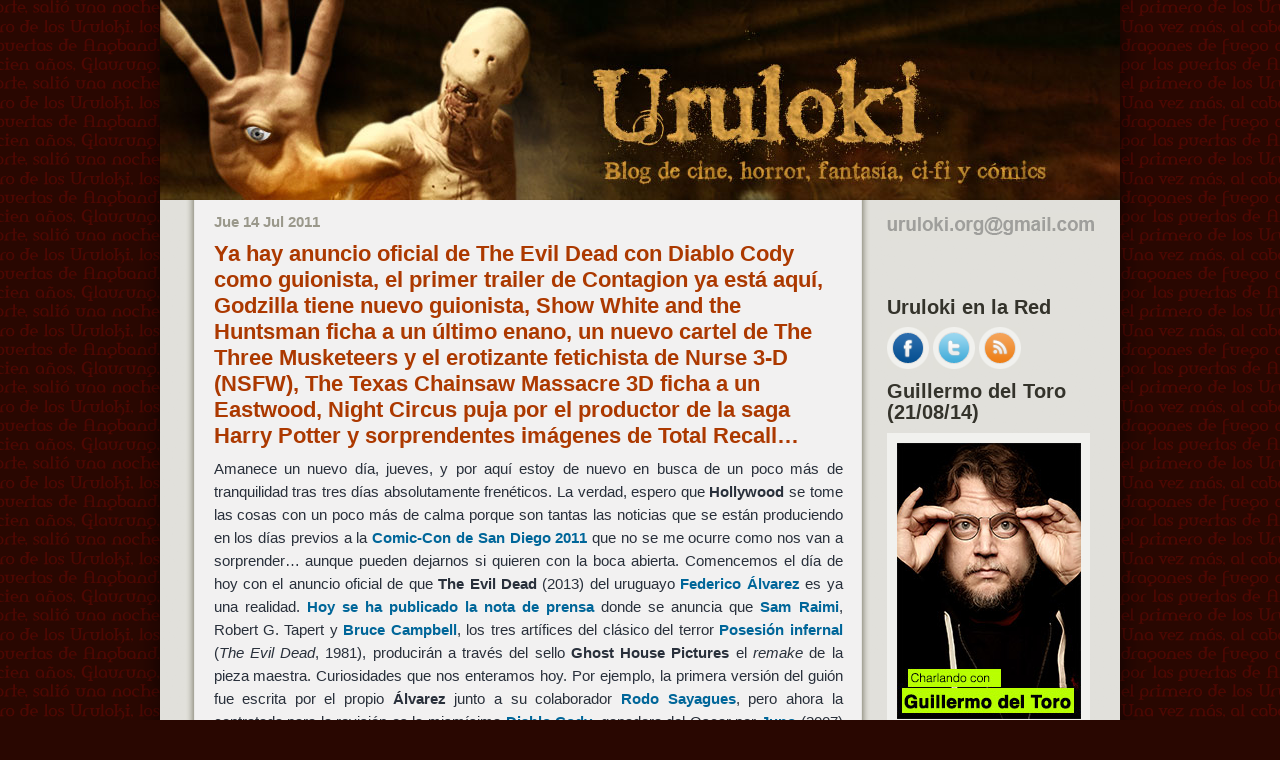

--- FILE ---
content_type: text/html; charset=utf-8
request_url: https://accounts.google.com/o/oauth2/postmessageRelay?parent=https%3A%2F%2Fwww.uruloki.org&jsh=m%3B%2F_%2Fscs%2Fabc-static%2F_%2Fjs%2Fk%3Dgapi.lb.en.2kN9-TZiXrM.O%2Fd%3D1%2Frs%3DAHpOoo_B4hu0FeWRuWHfxnZ3V0WubwN7Qw%2Fm%3D__features__
body_size: 162
content:
<!DOCTYPE html><html><head><title></title><meta http-equiv="content-type" content="text/html; charset=utf-8"><meta http-equiv="X-UA-Compatible" content="IE=edge"><meta name="viewport" content="width=device-width, initial-scale=1, minimum-scale=1, maximum-scale=1, user-scalable=0"><script src='https://ssl.gstatic.com/accounts/o/2580342461-postmessagerelay.js' nonce="9syQ47EocWifNNE7AXKvRA"></script></head><body><script type="text/javascript" src="https://apis.google.com/js/rpc:shindig_random.js?onload=init" nonce="9syQ47EocWifNNE7AXKvRA"></script></body></html>